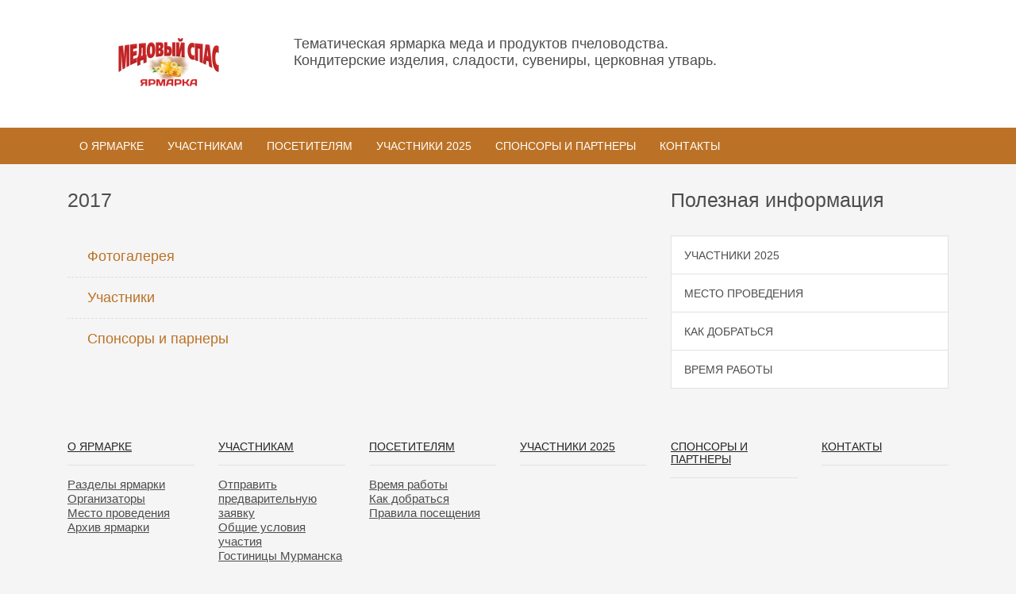

--- FILE ---
content_type: text/html; charset=utf-8
request_url: http://spas.murmanexpo.ru/medovyy-spas-2017/
body_size: 2883
content:
<!DOCTYPE html>
<html lang="ru">
  <head>
    <title>2017 | Медовый спас 2024</title>
    <base href="//spas.murmanexpo.ru/" />
    <!-- meta -->
    <meta charset="utf-8" />
    <meta http-equiv="X-UA-Compatible" content="IE=edge">
    <meta name="description" content="" />
    <meta name="keywords" content="" />
    <meta name="viewport" content="width=device-width" />
    <!-- favicon -->
    <link rel="shortcut icon" href="/favicon.ico" type="image/x-icon" />
    <!-- stylesheets -->
    <link rel="stylesheet" href="/templates/css/styles.css" />
    <!--[if lt IE 9]><script src="/js/vendor/html5shiv.js"></script><![endif]-->
    
  </head>
  <body>

<div class="menu-toggle-outer hidden-lg hidden-md">
  <label class="menu-toggle" for="menu-toggle">
    <input class="menu-toggle-checkbox js-menu-toggle" id="menu-toggle" type="checkbox">
    <span class="menu-toggle-icon">
      <span></span><span></span><span></span><span></span>
    </span>
  </label>
</div>
    <div class="section section-header">
      <header class="container header">
        <div class="col-md-3 col-xs-7 col-logo">
          <a href="/"><img src="/img/logo.jpg" alt="" /></a>
        </div>
        <div class="col-md-6 hidden-xs hidden-sm col-info">
          <p>Тематическая ярмарка<b> </b>меда и продуктов пчеловодства. Кондитерские изделия, сладости, сувениры, церковная утварь.<b></b></p>
        </div>
        <div class="col-md-3 col-xs-5 col-lang">
          <!-- <a href="https://vk.com/murmanexpo_spas" target="_blank" class="header-vk" style="margin-right: 10px;"><img src="/img/vk-h.svg" alt="" style="width:20px;" /></a> -->
          <!-- <a href="/search" class="search-btn"><img src="/img/search.svg" alt="" /></a> -->
          <!--<a href="/" class="lang active">Rus</a> <span class="hidden-xs hidden-sm">|</span> <a href="/eng" class="lang">Eng</a>-->
        </div>
      </header><!-- /.header -->
    </div><!-- /.section-header -->
    <div class="section-menu hidden-xs hidden-sm">
      <div class="container">
        <div class="col-md-10 menu">
          <ul id="nav">
          
            <li>
              <a href="/medovyy-spas-2025/o-yarmarke/">О ярмарке</a>
              
              <ul>
                <li><a href="/medovyy-spas-2025/o-yarmarke/razdely-yarmarki/">Разделы ярмарки</a></li><li><a href="/medovyy-spas-2025/o-yarmarke/organizatory-1/">Организаторы</a></li><li><a href="/medovyy-spas-2025/o-yarmarke/mesto-provedeniya-2/">Место проведения</a></li><li><a href="/medovyy-spas-2025/o-yarmarke/arhiv-yarmarki/">Архив ярмарки</a></li>
              </ul>
              
              </li><li>
              <a href="/medovyy-spas-2025/uchastnikam-1/">Участникам</a>
              
              <ul>
                <li><a href="/medovyy-spas-2025/uchastnikam-1/otpravit-predvaritelnuyu-zayavku-1/">Отправить предварительную заявку</a></li><li><a href="https://murmanexpo.ru/dlya-eksponentov/obschieuslovijauchastija-1/">Общие условия участия</a></li><li><a href="https://murmanexpo.ru/dlya-eksponentov/bronirovanie-oteley/">Гостиницы Мурманска</a></li>
              </ul>
              
              </li><li>
              <a href="/medovyy-spas-2025/posetitelyam-1/">Посетителям</a>
              
              <ul>
                <li><a href="/medovyy-spas-2025/posetitelyam-1/vremya-raboty/">Время работы</a></li><li><a href="/medovyy-spas-2025/posetitelyam-1/kak-dobratsya/">Как добраться</a></li><li><a href="https://murmanexpo.ru/o-kompanii/pravila-posesheniya-yarmarok/">Правила посещения</a></li>
              </ul>
              
              </li><li>
              <a href="/medovyy-spas-2025/uchastniki-2025/">Участники 2025</a>
              
              </li><li>
              <a href="/medovyy-spas-2025/sponsory-i-partnery-4/">Спонсоры и партнеры</a>
              
              </li><li>
              <a href="/medovyy-spas-2025/kontakty-1/">Контакты</a>
              
              </li>
          
          <ul>
        </div>
        <div class="col-md-2 col-social">
          <!--<a href="#"><img src="/img/fb.svg" alt="" /></a>
          <a href="#"><img src="/img/vk.svg" alt="" /></a>-->
        </div>
      </div>
    </div>
    
    <div class="section section-main">
      <div class="container main2 parallax-row">
        <div class="col-md-8 parallax-col main-col">
        <div class="parallax-col-inner">
    
      <h1 class="site-title">2017</h1>
      
      <div class="content-submenu">
        <a class="content-submenu-item" href="/medovyy-spas-2017/fotolalereya/">Фотогалерея</a><a class="content-submenu-item" href="/medovyy-spas-2017/uchastniki/">Участники</a><a class="content-submenu-item" href="/medovyy-spas-2017/sponsory-i-parnery/">Спонсоры и парнеры</a>
      </div>
      
        </div>
        </div>
        <div class="col-md-4 parallax-col">
          <h2 class="site-title">Полезная информация</h2>

  <div class="articles-block">
  <a href="http://spas.murmanexpo.ru/medovyy-spas-2025/uchastniki-2025/">Участники 2025</a><a href="http://spas.murmanexpo.ru/medovyy-spas-2025/o-yarmarke/mesto-provedeniya-2/">Место проведения</a><a href="http://spas.murmanexpo.ru/medovyy-spas-2025/posetitelyam-1/kak-dobratsya/">Как добраться</a><a href="http://spas.murmanexpo.ru/medovyy-spas-2025/posetitelyam-1/vremya-raboty/">Время работы</a>
  </div>

        </div>
    </div><!-- /.main -->
  </div><!-- /.section-main -->
    <div class="section-bottom">
      <div class="container">
        
            <div class="col-md-2 col-bottom">
              <h4><a href="/medovyy-spas-2025/o-yarmarke/">О ярмарке</a></h4>
              
                <a href="/medovyy-spas-2025/o-yarmarke/razdely-yarmarki/">Разделы ярмарки</a><br/><a href="/medovyy-spas-2025/o-yarmarke/organizatory-1/">Организаторы</a><br/><a href="/medovyy-spas-2025/o-yarmarke/mesto-provedeniya-2/">Место проведения</a><br/><a href="/medovyy-spas-2025/o-yarmarke/arhiv-yarmarki/">Архив ярмарки</a><br/>
              
              </div><div class="col-md-2 col-bottom">
              <h4><a href="/medovyy-spas-2025/uchastnikam-1/">Участникам</a></h4>
              
                <a href="/medovyy-spas-2025/uchastnikam-1/otpravit-predvaritelnuyu-zayavku-1/">Отправить предварительную заявку</a><br/><a href="https://murmanexpo.ru/dlya-eksponentov/obschieuslovijauchastija-1/">Общие условия участия</a><br/><a href="https://murmanexpo.ru/dlya-eksponentov/bronirovanie-oteley/">Гостиницы Мурманска</a><br/>
              
              </div><div class="col-md-2 col-bottom">
              <h4><a href="/medovyy-spas-2025/posetitelyam-1/">Посетителям</a></h4>
              
                <a href="/medovyy-spas-2025/posetitelyam-1/vremya-raboty/">Время работы</a><br/><a href="/medovyy-spas-2025/posetitelyam-1/kak-dobratsya/">Как добраться</a><br/><a href="https://murmanexpo.ru/o-kompanii/pravila-posesheniya-yarmarok/">Правила посещения</a><br/>
              
              </div><div class="col-md-2 col-bottom">
              <h4><a href="/medovyy-spas-2025/uchastniki-2025/">Участники 2025</a></h4>
              
              </div><div class="col-md-2 col-bottom">
              <h4><a href="/medovyy-spas-2025/sponsory-i-partnery-4/">Спонсоры и партнеры</a></h4>
              
              </div><div class="col-md-2 col-bottom">
              <h4><a href="/medovyy-spas-2025/kontakty-1/">Контакты</a></h4>
              
              </div>
        
<!--
        <div class="col-md-2 col-bottom">
          <h4>Новости</h4>
          <a href="/medovyy-spas-2017/novosti/">Раздел новостей</a>
        </div>
        <div class="col-md-3 col-bottom">
          <h4>О выставке</h4>
          
        </div>
        <div class="col-md-2 col-bottom">
          <h4>Участникам</h4>
          
        </div>
        <div class="col-md-2 col-bottom">
          <h4>Посетителям</h4>
          
        </div>
        <div class="col-md-3 col-bottom">
          <h4>Деловая программа</h4>
          <a href="">Деловая программа</a>
          <h4 style="margin-top: 20px;">Организаторы</h4>
          <a href="">Организаторы мероприятия</a>
          <h4 style="margin-top: 20px;">Контакты</h4>
          <a href="">Контактная информация</a>
        </div>
-->
      </div>
    </div>
    <div class="section section-footer">
      <footer class="container footer">
        <div class="col-md-4">
          
            <p><a href="http://murmanexpo.ru/" target="_blank">МУРМАНЭКСПОЦЕНТР</a> &ndash;<br /> конгрессно-выставочная&nbsp;компания,&nbsp;<br /> г. Мурманск&nbsp;&copy; 2017 Все права защищены.</p>
          
          <br/><a class="author" href="http://www.startx.ru/" target="_blank">Создание сайта – Старт Икс</a>
        </div> 
        <div class="col-md-4 col-md-offset-4">
           <div class="col-md-8 hidden-xs hidden-sm">
            
              <h3>+7 (815 2) 55 11 33</h3>
<p>Мурманск, ул. Академика Книповича, д. 49/1</p>
            
           </div>
           <div class="col-md-4 col-social">
             <a href="https://vk.com/murmanexpo" target="_blank"><img src="/img/vk.png" alt="" style="width: 38px;" /></a>
             <!-- <a href="https://www.facebook.com/murmanexpo/" target="_blank"><img src="/img/fb.png" alt="" style="width: 38px;margin: 0 3px;" /></a> -->
             <!-- <a href="https://www.instagram.com/murmanexpo/" target="_blank"><img src="/img/in.png" alt="" style="width: 38px;margin: 0 3px;" /></a> -->
             <a href="https://ok.ru/group/56393062613146" target="_blank"><img src="/img/ok.png" alt="" style="width: 38px;" /></a>
             <span class="rate">6+</span>
           </div>
        </div>
      </footer><!-- /.footer -->
    </div><!-- /.section-footer -->

    <div class="menu_header col-7 js-menu">
        <ul class="cd-accordion-menu">
          <li class="menu-item"><a href="/" data-letters="Главная">Главная</a></li>
          
            <li class="menu-item"><a href="/medovyy-spas-2025/" data-letters="Медовый спас 2025"> Медовый спас 2025</a></li><li class="menu-item"><a href="/medovyy-spas-2024/" data-letters="Медовый Спас 2024"> Медовый Спас 2024</a></li><li class="menu-item"><a href="/medovyy-spas-2023/" data-letters="Медовый спас 2023"> Медовый спас 2023</a></li><li class="menu-item"><a href="/medovyy-spas-2022/" data-letters="2022"> 2022</a></li><li class="menu-item"><a href="/medovyy-spas-2021/" data-letters="2021"> 2021</a></li><li class="menu-item"><a href="/medovyy-spas-2020/" data-letters="2020"> 2020</a></li><li class="menu-item"><a href="/medovyy-spas-2019/" data-letters="2019"> 2019</a></li><li class="menu-item"><a href="/medovyy-spas-2018/" data-letters="2018"> 2018</a></li><li class="menu-item current-menu-item"><a href="/medovyy-spas-2017/" data-letters="2017">2017</a></li><li class="menu-item"><a href="/2016/" data-letters="2016"> 2016</a></li><li class="menu-item"><a href="/2015/" data-letters="2015"> 2015</a></li>
            
                

        </ul>
    </div>

    <!-- scripts -->
    <script src="/js/vendor/jquery.js"></script>
    <!--[if lt IE 10]><script src="/js/vendor/html5placeholder.js"></script><![endif]-->
    <script src="/js/vendor/fancybox.js"></script>
    <script src="/js/vendor/slick.min.js"></script>
    
    <script src="/js/common.js"></script>
  </body>
</html><!-- 3 0.058655023574829-->

--- FILE ---
content_type: application/javascript; charset=UTF-8
request_url: http://spas.murmanexpo.ru/js/common.js
body_size: 1426
content:
/* Site path */
var sitepath = $("head base").attr("href");
if (sitepath == "" || sitepath == undefined)
  sitepath = "/";

/* Scroll To */
function scroll_to(obj,duration) {
  $('html, body').animate({
        scrollTop: $(obj).offset().top
    }, duration);
}

/* Yandex Maps Initialization */
function init_yandex_maps()
{
  $(".yandex_map").each(function() {
    var el=$(this);
    var map=new ymaps.Map(el.get(0), {
      center: el.data("center").split(","),
      zoom: el.data("zoom"),
      type: el.data("map-type"),
      controls: ['zoomControl',  'fullscreenControl']
    });
    if (el.data("baloon-title")!="")
    {
      var mark = new ymaps.Placemark(map.getCenter(), {
        balloonContent: "<div><b>"+el.data("baloon-title")+"</b></div>"+(el.data("baloon-descr")!=""?"<p>"+el.data("baloon-descr")+"</p>":"")
      },{
        preset: "islands#darkBlueIcon"
      });
      map.geoObjects.add(mark);
      mark.balloon.open();
    }
  });
}

$(function()
{
  /* FancyBox */
  $(".coolimage, .fancybox").fancybox({
    beforeShow: function() {
      var alt = this.element.find('img').attr('alt');
      this.inner.find('img').attr('alt', alt);
      this.title = alt;
    },
    tpl: {
      error: '<p class="fancybox-error">Ошибка загрузки контента.<br/>Попробуйте позже.</p>',
      closeBtn: '<a title="Закрыть" class="fancybox-item fancybox-close" href="javascript:;"></a>',
      next: '<a title="Седующее" class="fancybox-nav fancybox-next" href="javascript:;"><span></span></a>',
      prev: '<a title="Предыдущее" class="fancybox-nav fancybox-prev" href="javascript:;"><span></span></a>'
    }
  });

  /* Yandex Maps */
  if ($(".yandex_map").length>0)
  {
    var script=document.createElement('script');
    script.src="//api-maps.yandex.ru/2.1/?load=package.standard&lang=ru-RU&onload=init_yandex_maps";
    $("body").append(script);
  }

  /* Main form captcha sizing */
  $(".main-form .form-input-captcha").focus(function() {
    var im=$(this).siblings(".form-captcha");
    if (im.length > 0) {
      im.addClass("form-captcha-large");
      im.animate({height:60,marginTop:-(61-im.parent().height())/2,right:-1},"fast");
    }
  }).blur(function() {
    var im=$(this).siblings(".form-captcha");
    if (im.length > 0) {
      im.removeClass("form-captcha-large");
      im.animate({height:"94%",marginTop:0,right:1},"fast");
    }
  });
  $(".main-form .form-captcha").click(function() {
    $(this).siblings(".form-input-captcha").focus();
  });

  /* Comments add button*/
  $(".comments-add-button").on("click", function() {
    scroll_to($(".comments-form-title"));
  });
  
  $(".slider").slick({
      slidesToShow: 1,
      slidesToScroll: 1,
      dots: true,
      arrows: true,
      infinite: true,
      autoplay: true,
      autoplaySpeed: 4000
  });
  
  $(".main-photos").slick({
      slidesToShow: 1,
      slidesToScroll: 1,
      arrows: true,
      infinite: true,
      dots: false,
      prevArrow: '<button type="button" class="slick-prev black"></button>',
      nextArrow: '<button type="button" class="slick-next black"></button>'
  });
    
    $(".js-menu-toggle").on("change", function() {
        if ($(this).is(":checked")) {
            $(".js-menu").addClass("active");
            $(".menu-toggle").addClass("active");
        } else {
            $(".js-menu").removeClass("active");
            $(".menu-toggle").removeClass("active");
        }
    });
});